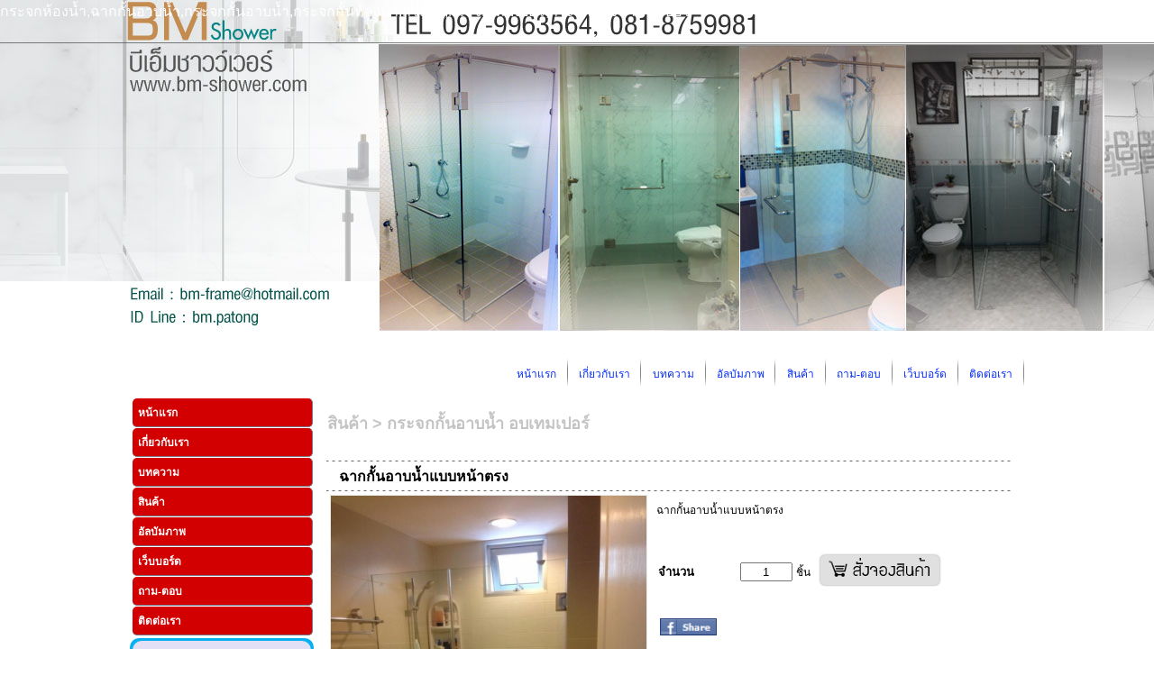

--- FILE ---
content_type: text/html
request_url: http://www.bm-shower.com/index.php?Content=productmain&id=4
body_size: 10048
content:
<!DOCTYPE html>
<html>
<head>
<meta http-equiv="Content-Type" content="text/html; charset=utf-8">
<title>ฉากกั้นอาบน้ำแบบหน้าตรง : bm-shower.com</title>

กระจกห้องน้ำ,ฉากกั้นอาบน้ำ,กระจกกั้นอาบน้ำ,กระจกกั้นห้องน้ำ,กระจก,กระจกเทมเปอร์,กระจกห้องน้ำเทมเปอร์
<meta name="description" content="ฉากกั้นอาบน้ำแบบหน้าตรง" />
<meta name="keywords" content="กระจกห้องน้ำ,ฉากกั้นอาบน้ำ,กระจกกั้นอาบน้ำ,กระจกกั้นห้องน้ำ,กระจก,กระจกเทมเปอร์,กระจกห้องน้ำเทมเปอร์" />
<link rel="image_src" href="http://www.bm-shower.com/_admin/product/1449207011.jpg" />
<link rel="icon" href="http://www.bm-shower.com/favicon.ico?v=1001" type="image/x-icon" />
<link rel="shortcut icon" href="http://www.bm-shower.com/favicon.ico?v=1001" type="image/x-icon" />
<link href="http://www.bm-shower.com/cssstyles.css?v=1001" rel="stylesheet" type="text/css" />
<link href="http://www.bm-shower.com/stly.css?v=1001" rel="stylesheet" type="text/css" />
<!--<script src="http://www.bm-shower.com/Scripts/swfobject_modified.js?v=1001" type="text/javascript"></script>
<script language="JavaScript" type="text/javascript" src="http://www.bm-shower.com/wysiwyg.js?v=1001"></script>-->


<style>


.webfont100{
	font-family: Tahoma, Geneva, sans-serif;
	font-size: 18px;
	color: #00000;
	text-decoration: none;
	font-weight: bold;
}

</style></head><body style="background:url(http://www.bm-shower.com/_admin/images/info/bg.jpg); background-color:#FFFFFF; background-attachment:scroll; background-repeat:no-repeat; background-position:top center;"><script type="text/javascript" src="http://www.bm-shower.com/Scripts/jquery.min.js"></script>
 


<table width="995" align="center" border="0"  cellpadding="0" cellspacing="0">
  <tr>
    <td><table width="100%" border="0" cellspacing="1" cellpadding="0">  
  <tr><td valign="top" class="text" height="368"  style="background:url(http://www.bm-shower.com/_admin/images/banner/0-1448377953.png); background-repeat:no-repeat; background-position:left">&nbsp;</td> </tr>    
    
 
</table>












<script type="text/javascript">  

var ddsmoothmenu={

//Specify full URL to down and right arrow images (23 is padding-right added to top level LIs with drop downs):
arrowimages: {down:['downarrowclass', 'http://www.bm-shower.com/down.gif', 20], right:['rightarrowclass', 'http://www.bm-shower.com/right.gif']},
transition: {overtime:300, outtime:300}, //duration of slide in/ out animation, in milliseconds
shadow: {enable:false, offsetx:5, offsety:5}, //enable shadow?
showhidedelay: {showdelay: 100, hidedelay: 200}, //set delay in milliseconds before sub menus appear and disappear, respectively

///////Stop configuring beyond here///////////////////////////

detectwebkit: navigator.userAgent.toLowerCase().indexOf("applewebkit")!=-1, //detect WebKit browsers (Safari, Chrome etc)
detectie6: document.all && !window.XMLHttpRequest,
css3support: window.msPerformance || (!document.all && document.querySelector), //detect browsers that support CSS3 box shadows (ie9+ or FF3.5+, Safari3+, Chrome etc)
ismobile:navigator.userAgent.match(/(iPad)|(iPhone)|(iPod)|(android)|(webOS)/i) != null, //boolean check for popular mobile browsers

getajaxmenu:function($, setting){ //function to fetch external page containing the panel DIVs
	var $menucontainer=$('#'+setting.contentsource[0]) //reference empty div on page that will hold menu
	$menucontainer.html("Loading Menu...")
	$.ajax({
		url: setting.contentsource[1], //path to external menu file
		async: true,
		error:function(ajaxrequest){
			$menucontainer.html('Error fetching content. Server Response: '+ajaxrequest.responseText)
		},
		success:function(content){
			$menucontainer.html(content)
			ddsmoothmenu.buildmenu($, setting)
		}
	})
},


buildmenu:function($, setting){
	var smoothmenu=ddsmoothmenu
	var $mainmenu=$("#"+setting.mainmenuid+">ul") //reference main menu UL
	$mainmenu.parent().get(0).className=setting.classname || "ddsmoothmenu"
	var $headers=$mainmenu.find("ul").parent()
	$headers.hover(
		function(e){
			$(this).children('a:eq(0)').addClass('selected')
		},
		function(e){
			$(this).children('a:eq(0)').removeClass('selected')
		}
	)
	$headers.each(function(i){ //loop through each LI header
		var $curobj=$(this).css({zIndex: 100-i}) //reference current LI header
		var $subul=$(this).find('ul:eq(0)').css({display:'block'})
		$subul.data('timers', {})
		this._dimensions={w:this.offsetWidth, h:this.offsetHeight, subulw:$subul.outerWidth(), subulh:$subul.outerHeight()}
		this.istopheader=$curobj.parents("ul").length==1? true : false //is top level header?
		$subul.css({top:this.istopheader && setting.orientation!='v'? this._dimensions.h+"px" : 0})
		$curobj.children("a:eq(0)").css(this.istopheader? {paddingRight: smoothmenu.arrowimages.down[2]} : {}).append( //add arrow images
			'<img src="'+ (this.istopheader && setting.orientation!='v'? smoothmenu.arrowimages.down[1] : smoothmenu.arrowimages.right[1])
			+'" class="' + (this.istopheader && setting.orientation!='v'? smoothmenu.arrowimages.down[0] : smoothmenu.arrowimages.right[0])
			+ '" style="border:0;" />'
		)
		if (smoothmenu.shadow.enable && !smoothmenu.css3support){ //if shadows enabled and browser doesn't support CSS3 box shadows
			this._shadowoffset={x:(this.istopheader?$subul.offset().left+smoothmenu.shadow.offsetx : this._dimensions.w), y:(this.istopheader? $subul.offset().top+smoothmenu.shadow.offsety : $curobj.position().top)} //store this shadow's offsets
			if (this.istopheader)
				$parentshadow=$(document.body)
			else{
				var $parentLi=$curobj.parents("li:eq(0)")
				$parentshadow=$parentLi.get(0).$shadow
			}
			this.$shadow=$('<div class="ddshadow'+(this.istopheader? ' toplevelshadow' : '')+'"></div>').prependTo($parentshadow).css({left:this._shadowoffset.x+'px', top:this._shadowoffset.y+'px'})  //insert shadow DIV and set it to parent node for the next shadow div
		}
		$curobj.hover(
			function(e){
				var $targetul=$subul //reference UL to reveal
				var header=$curobj.get(0) //reference header LI as DOM object
				clearTimeout($targetul.data('timers').hidetimer)
				$targetul.data('timers').showtimer=setTimeout(function(){
					header._offsets={left:$curobj.offset().left, top:$curobj.offset().top}
					var menuleft=header.istopheader && setting.orientation!='v'? 0 : header._dimensions.w
					menuleft=(header._offsets.left+menuleft+header._dimensions.subulw>$(window).width())? (header.istopheader && setting.orientation!='v'? -header._dimensions.subulw+header._dimensions.w : -header._dimensions.w) : menuleft //calculate this sub menu's offsets from its parent
					if ($targetul.queue().length<=1){ //if 1 or less queued animations
						$targetul.css({left:menuleft+"px", width:header._dimensions.subulw+'px'}).animate({height:'show',opacity:'show'}, ddsmoothmenu.transition.overtime)
						if (smoothmenu.shadow.enable && !smoothmenu.css3support){
							var shadowleft=header.istopheader? $targetul.offset().left+ddsmoothmenu.shadow.offsetx : menuleft
							var shadowtop=header.istopheader?$targetul.offset().top+smoothmenu.shadow.offsety : header._shadowoffset.y
							if (!header.istopheader && ddsmoothmenu.detectwebkit){ //in WebKit browsers, restore shadow's opacity to full
								header.$shadow.css({opacity:1})
							}
							header.$shadow.css({overflow:'', width:header._dimensions.subulw+'px', left:shadowleft+'px', top:shadowtop+'px'}).animate({height:header._dimensions.subulh+'px'}, ddsmoothmenu.transition.overtime)
						}
					}
				}, ddsmoothmenu.showhidedelay.showdelay)
			},
			function(e){
				var $targetul=$subul
				var header=$curobj.get(0)
				clearTimeout($targetul.data('timers').showtimer)
				$targetul.data('timers').hidetimer=setTimeout(function(){
					$targetul.animate({height:'hide', opacity:'hide'}, ddsmoothmenu.transition.outtime)
					if (smoothmenu.shadow.enable && !smoothmenu.css3support){
						if (ddsmoothmenu.detectwebkit){ //in WebKit browsers, set first child shadow's opacity to 0, as "overflow:hidden" doesn't work in them
							header.$shadow.children('div:eq(0)').css({opacity:0})
						}
						header.$shadow.css({overflow:'hidden'}).animate({height:0}, ddsmoothmenu.transition.outtime)
					}
				}, ddsmoothmenu.showhidedelay.hidedelay)
			}
		) //end hover
	}) //end $headers.each()
	if (smoothmenu.shadow.enable && smoothmenu.css3support){ //if shadows enabled and browser supports CSS3 shadows
		var $toplevelul=$('#'+setting.mainmenuid+' ul li ul')
		var css3shadow=parseInt(smoothmenu.shadow.offsetx)+"px "+parseInt(smoothmenu.shadow.offsety)+"px 1px #aaa" //construct CSS3 box-shadow value
		var shadowprop=["boxShadow", "MozBoxShadow", "WebkitBoxShadow", "MsBoxShadow"] //possible vendor specific CSS3 shadow properties
		for (var i=0; i<shadowprop.length; i++){
			$toplevelul.css(shadowprop[i], css3shadow)
		}
	}
	$mainmenu.find("ul").css({display:'none', visibility:'visible'})
},

init:function(setting){
	if (typeof setting.customtheme=="object" && setting.customtheme.length==2){ //override default menu colors (default/hover) with custom set?
		var mainmenuid='#'+setting.mainmenuid
		var mainselector=(setting.orientation=="v")? mainmenuid : mainmenuid+', '+mainmenuid
		document.write('<style type="text/css">\n'
			+mainselector+' ul li a {background:'+setting.customtheme[0]+';}\n'
			+mainmenuid+' ul li a:hover {background:'+setting.customtheme[1]+';}\n'
		+'</style>')
	}
	this.shadow.enable=(document.all && !window.XMLHttpRequest)? false : this.shadow.enable //in IE6, always disable shadow
	jQuery(document).ready(function($){ //ajax menu?
		if (typeof setting.contentsource=="object"){ //if external ajax menu
			ddsmoothmenu.getajaxmenu($, setting)
		}
		else{ //else if markup menu
			ddsmoothmenu.buildmenu($, setting)
		}
	})
}

} //end ddsmoothmenu variable
</script>




<table width="100%" border="0" cellpadding="1" cellspacing="0">
<tr>
  		<style type="text/css">
.ddsmoothmenu{
display: block;
font: bold 14px Tahoma;
padding: 5px 5px 5px 5px;
width: 99%;
height: 33px;
text-decoration: none;
-webkit-border-radius: 5px;
-moz-border-radius: 5px;
border-radius: 5px;
background-color: none;

}

.ddsmoothmenu ul{
z-index:100;
margin: 0;
padding: 0;
list-style-type: none;
}

/*Top level list items*/
.ddsmoothmenu ul li{
position: relative;
padding: 0px 2px 0px 0px;
float: right;  /*จัดตำแหน่งเมนู */
}

/*Top level menu link items style*/
.ddsmoothmenu ul li a{
display: block;
background: #FFFFFF; /*background of menu items (default state)*/
color: #072FF9;
padding: 8px 10px;
border-right: 1px solid #778;text-decoration: none;
-webkit-border-radius: 5px;
-moz-border-radius: 5px;
border-radius: 5px;
}

* html .ddsmoothmenu ul li a{ /*IE6 hack to get sub menu links to behave correctly*/
display: inline-block;
}

.ddsmoothmenu ul li a:link, .ddsmoothmenu ul li a:visited{
color: #072FF9;
}

.ddsmoothmenu ul li a.selected { /*CSS class that's dynamically added to the currently active menu items' LI A element*/
background: #0CE9DA !important; 
color: #072FF9;
}

.ddsmoothmenu ul li a:hover{
background: #0CE9DA; /*background of menu items during onmouseover (hover state)*/
color: #072FF9;
}
	
/* sub menus */
.ddsmoothmenu ul li ul{
position: absolute;
left: -3000px;
padding: 0px 0px 0px 0px;
visibility: hidden;
-webkit-border-radius: 5px;
-moz-border-radius: 5px;
border-radius: 5px;
background-color: transparent;

}

/*Sub level menu list items (alters style from Top level List Items)*/
.ddsmoothmenu ul li ul li{
display: list-item;
float: none;
padding: 1px 1px 0px 0px;
}

/*All subsequent sub menu levels vertical offset after 1st level sub menu */
.ddsmoothmenu ul li ul li ul{
top: 0;
padding: 0px 0px 0px 2px;
filter:alpha(opacity=95);
 -moz-opacity:.25;opacity:.95;
}

/* Sub level menu links style */
.ddsmoothmenu ul li ul li a{
font: normal 13px Tahoma;
padding: 5px;
padding-left:5px;
padding-right:20px;
margin: 0;
border-top-width: 1;



border-bottom: 1px solid gray;
-webkit-border-radius: 5px;
-moz-border-radius: 5px;
border-radius: 5px;
filter:alpha(opacity=98);
 -moz-opacity:.25;opacity:.98;
}

/* Holly Hack for IE \*/
* html .ddsmoothmenu{height: 1%;} /*Holly Hack for IE7 and below*/


/* ######### CSS classes applied to down and right arrow images  ######### */

.downarrowclass{
position: absolute;
top: 12px;
right: 7px;
}

.rightarrowclass{
position: absolute;
top: 9px;
right: 5px;
}

/* ######### CSS for shadow added to sub menus  ######### */

.ddshadow{ 
position: absolute;
left: 0;
top: 0;
width: 0;
height: 0;
}

.toplevelshadow{
margin: 5px 0 0 5px; /* in NON CSS3 capable browsers gives the offset of the shadow */
opacity: 0.8; /* shadow opacity mostly for NON CSS3 capable browsers. Doesn't work in IE */
}

.ddcss3support .ddshadow.toplevelshadow {
margin: 0; /* in CSS3 capable browsers overrides offset from NON CSS3 capable browsers, allowing the box-shadow values in the next selector to govern that */
/* opacity: 1; */ /* optionally uncomment this to remove partial opacity for browsers supporting a box-shadow property which has its own slight gradient opacity */
}

.ddcss3support .ddshadow {
background-color: transparent;
}









/*  เมนูแนวซ้าย */
.ddsmoothmenu-v ul{
margin: 0;
padding: 0;
width: auto; /* Main Menu Item widths */
list-style-type: none;
text-align:left;
font: bold 12px Verdana;
-webkit-border-radius: 5px;
-moz-border-radius: 5px;
border-radius: 5px;
}
 
.ddsmoothmenu-v ul li{
position: relative;
padding: 1px 1px 0px 3px;

}

/* Top level menu links style */
.ddsmoothmenu-v ul li a{
display: block;
width:auto;
overflow: auto; /*force hasLayout in IE7 */
color: white;
text-decoration: none;
padding: 6px;
padding-right:20px;
border-bottom: 1px solid #778;
border-right: 1px solid #778;
-webkit-border-radius: 5px;
-moz-border-radius: 5px;
border-radius: 5px;

}

.ddsmoothmenu-v ul li a:link, .ddsmoothmenu-v ul li a:visited, .ddsmoothmenu-v ul li a:active{
background: #D20000; /*background of menu items (default state)*/
color: #FFFFFF;

}


.ddsmoothmenu-v ul li a.selected{ /*CSS class that's dynamically added to the currently active menu items' LI A element*/
background: #9A9A9A; 
color: #FFFFFF;

}

.ddsmoothmenu-v ul li a:hover{
background: #9A9A9A; /*background of menu items during onmouseover (hover state)*/
color: #FFFFFF;
}

/*Sub level menu items */
.ddsmoothmenu-v ul li ul{
position: absolute;
top: 0;
font-weight: normal;
visibility: hidden;
filter:alpha(opacity=95);
 -moz-opacity:.25;opacity:.95;
}

 
/* Holly Hack for IE \*/
* html .ddsmoothmenu-v ul li { float: left; height: 1%; }
* html .ddsmoothmenu-v ul li a { height: 1%; }
/* End */
</style><style>
div#menu {
    height:41px;
    background: ;
}

div#menu ul {
    margin: 0;
    padding: 0;
    list-style: none;
    float: right;
}
div#menu ul.menu {
    padding-left: 30px;
}

div#menu li {
    position: relative;
    z-index: 9;
    margin: 0;
    padding: 0 5px 0 0;
    display: block;
    float: left;
}
div#menu li:hover>ul {
    left: -2px;
}

div#menu a {
    position: relative;
    z-index: 10;
    height: 41px;
    display: block;
    float: left;
    line-height: 41px;
    text-decoration: none;
    font: normal 12px Trebuchet MS;
}
div#menu a:hover, div#menu a:hover span { color: #0CE9DA; }
div#menu li.current a {}

div#menu span {
    display: block;
    cursor: pointer;
    background-repeat: no-repeat;
    background-position: 95% 0;
}
div#menu ul ul a.parent span {
    background-position:95% 8px;
    background-image: url(http://www.bm-shower.com/menu_template/images/item-pointer.gif);
}
div#menu ul ul a.parent:hover span {
    background-image: url(http://www.bm-shower.com/menu_template/images/item-pointer-mover.gif);
}

/* menu::level1 */
div#menu a {
    padding: 0 10px 0 10px;
    line-height: 30px;
    color: #072FF9;
}
div#menu span {
    margin-top: 5px;
}/**@replace#1*/
div#menu li { background: url(http://www.bm-shower.com/menu_template/images/main-delimiter.png) 98% 4px no-repeat; }
div#menu li.last { background: none; }

/* menu::level2 */
div#menu ul ul li { background: none; }
div#menu ul ul {
    position: absolute;
    top: 38px;
    left: -999em;
    width: 163px;
    padding: 5px 0 0 0;
    background: #FFFFFF;
    margin-top:1px;
}
div#menu ul ul a {
    padding: 0 0 0 15px;
    height: auto;
    float: none;
    display: block;
    line-height: 24px;
    color: #072FF9;
}
div#menu ul ul span {
    margin-top: 0;
    padding-right: 15px;
    _padding-right: 20px;
    color: #072FF9;
}

div#menu ul ul a:hover span {
    color:  #0CE9DA;
}
div#menu ul ul li.last { background: none; }
div#menu ul ul li {
    width: 100%;
}

/* menu::level3 */
div#menu ul ul ul {
    padding: 0;
    margin: -38px 0 0 163px !important;
    margin-left:172px;
    
}

/* colors */
div#menu ul ul ul { background: #FFFFFF;  }
div#menu ul ul ul ul { background: #FFFFFF; }
div#menu ul ul ul ul { background: #FFFFFF; }

/* lava lamp */
div#menu li.back {
    background: url(http://www.bm-shower.com/menu_template/images/lava.png) no-repeat right -44px !important;
    background-image: url(http://www.bm-shower.com/menu_template/images/lava.gif);
    width: 13px;
    height: 44px;
    z-index: 8;
    position: absolute;
    margin: -1px 0 0 -5px;
}
div#menu li.back .left {
    background: url(http://www.bm-shower.com/menu_template/images/lava.png) no-repeat top left !important;
    background-image: url(http://www.bm-shower.com/menu_template/images/lava.gif);
    height: 44px;
    margin-right: 8px;
}

</style>
  
   <div id="menu">
    <ul class="menu">
    <li><a href="http://www.bm-shower.com/"  class="parent"><span>หน้าแรก</span></a></li><li><a href="http://www.bm-shower.com/about"  class="parent"><span>เกี่ยวกับเรา</span></a></li><li><a href="http://www.bm-shower.com/servic"  class="parent"><span>บทความ</span></a></li><li><a href="http://www.bm-shower.com/Gallerymain"  class="parent"><span>อัลบัมภาพ</span></a></li><li><a href="http://www.bm-shower.com/สินค้าจากทางร้าน"  class="parent"><span>สินค้า</span></a><ul><li><a href="http://www.bm-shower.com/สินค้าจากทางร้าน/0/กระจกกั้นอาบน้ำ อบเทมเปอร์"><span> &raquo; กระจกกั้นอาบน้ำ อบเทมเปอร์</span></a></li><li><a href="http://www.bm-shower.com/สินค้าจากทางร้าน/0/ฉากกั้นอาบน้ำแบบหน้าตรง"><span> &raquo; ฉากกั้นอาบน้ำแบบหน้าตรง</span></a></li><li><a href="http://www.bm-shower.com/สินค้าจากทางร้าน/0/ฉากกั้นอาบน้ำแบบเข้ามุม 90 องศา"><span> &raquo; ฉากกั้นอาบน้ำแบบเข้ามุม 90 องศา</span></a></li><li><a href="http://www.bm-shower.com/สินค้าจากทางร้าน/0/ฉากกั้นอาบน้ำแบบ 135 องศา"><span> &raquo; ฉากกั้นอาบน้ำแบบ 135 องศา</span></a></li><li><a href="http://www.bm-shower.com/สินค้าจากทางร้าน/0/ฉากกั้นอาบน้ำแบบ ประตู 1บาน"><span> &raquo; ฉากกั้นอาบน้ำแบบ ประตู 1บาน</span></a></li><li><a href="http://www.bm-shower.com/สินค้าจากทางร้าน/0/ฉากกั้นอาบน้ำแบบถาวร"><span> &raquo; ฉากกั้นอาบน้ำแบบถาวร</span></a></li><li><a href="http://www.bm-shower.com/สินค้าจากทางร้าน/0/ฉากกั้นอาบน้ำแบบหน้าตรง แบ่ง 3 บาน"><span> &raquo; ฉากกั้นอาบน้ำแบบหน้าตรง แบ่ง 3 บาน</span></a></li></ul></li><li><a href="http://www.bm-shower.com/faqmain"  class="parent"><span>ถาม-ตอบ</span></a></li><li><a href="http://www.bm-shower.com/boardmain"  class="parent"><span>เว็บบอร์ด</span></a></li><li><a href="http://www.bm-shower.com/contact"  class="parent"><span>ติดต่อเรา</span></a></li>

    </ul>
</div>
  </tr>
            </table>                                 <table width="100%" border="0" cellspacing="2" cellpadding="0">
  
   <tr><td  valign="top" class="text" height="" ></td> </tr> 
</table>
<script defer src="jquery.flexslider.js"></script>
<script type="text/javascript">
    $(function(){
      SyntaxHighlighter.all();
    });
    $(window).load(function(){
      $('.flexslider').flexslider({
        animation: "slide",
        start: function(slider){
          $('body').removeClass('loading');
        }
      });
    });
    
function hide(target){
document.getElementById(target).style.display = 'none';
}
  </script> 
<table width="100%" border="0" cellpadding="0" cellspacing="1" class="text">
  <tr  class="rounded-img" >
    <td width="200"  valign="top"  bgcolor=""  align="center" class="rounded-img"><script type="text/javascript">
ddsmoothmenu.init({
	mainmenuid: "smoothmenu2", //Menu DIV id
	orientation: 'v', //Horizontal or vertical menu: Set to "h" or "v"
	classname: 'ddsmoothmenu-v', //class added to menu's outer DIV
	//customtheme: ["#804000", "#482400"],
	contentsource: "markup" //"markup" or ["container_id", "path_to_menu_file"]
})

</script>  
<div id="smoothmenu2" class="ddsmoothmenu-v">
<ul>
<li><a href="http://www.bm-shower.com/">หน้าแรก</a></li><li><a href="http://www.bm-shower.com/about">เกี่ยวกับเรา</a></li><li><a href="http://www.bm-shower.com/servic">บทความ</a></li><li><a href="http://www.bm-shower.com/productmain">สินค้า</a><ul><li><a href="http://www.bm-shower.com/index.php?Content=productmain&group=1"><span> &raquo; กระจกกั้นอาบน้ำ อบเทมเปอร์</span></a></li><li><a href="http://www.bm-shower.com/index.php?Content=productmain&group=3"><span> &raquo; ฉากกั้นอาบน้ำแบบหน้าตรง</span></a></li><li><a href="http://www.bm-shower.com/index.php?Content=productmain&group=4"><span> &raquo; ฉากกั้นอาบน้ำแบบเข้ามุม 90 องศา</span></a></li><li><a href="http://www.bm-shower.com/index.php?Content=productmain&group=6"><span> &raquo; ฉากกั้นอาบน้ำแบบ 135 องศา</span></a></li><li><a href="http://www.bm-shower.com/index.php?Content=productmain&group=7"><span> &raquo; ฉากกั้นอาบน้ำแบบ ประตู 1บาน</span></a></li><li><a href="http://www.bm-shower.com/index.php?Content=productmain&group=8"><span> &raquo; ฉากกั้นอาบน้ำแบบถาวร</span></a></li><li><a href="http://www.bm-shower.com/index.php?Content=productmain&group=9"><span> &raquo; ฉากกั้นอาบน้ำแบบหน้าตรง แบ่ง 3 บาน</span></a></li></ul></li><li><a href="http://www.bm-shower.com/Gallerymain">อัลบัมภาพ</a></li><li><a href="http://www.bm-shower.com/boardmain">เว็บบอร์ด</a></li><li><a href="http://www.bm-shower.com/faqmain">ถาม-ตอบ</a></li><li><a href="http://www.bm-shower.com/contact">ติดต่อเรา</a></li></ul></div>
<table width="100%" border="0" cellspacing="0" cellpadding="0">
  <tr>
    <td height="3"></td>
  </tr>
</table>
 <table width="100%" border="0" align="center" cellpadding="3" cellspacing="0" class="rounded-img" bgcolor="#07B0EE">
  <tr>
    <td height="10" class="text" ><table width="100%" border="0" cellspacing="0" cellpadding="5" class="rounded-img" bgcolor="#E2E0F6" >
        <tr>
          <td class="text"><strong>&nbsp;<a href="http://www.bm-shower.com/servic"><font color="#EE1C1C">บทความ</font></a></strong></td>
        </tr>
    </table></td>
  </tr>
  <tr>
    <td height="20"><table width="98%" border="0" align="center" cellpadding="0" cellspacing="0" class="text">
                    </table></td>
  </tr>
</table>
<table width="100%" border="0" cellspacing="0" cellpadding="0">
  <tr>
    <td height="3"></td>
  </tr>
</table>
<table width="100%" border="0" align="center" cellpadding="3" cellspacing="0" class="rounded-img" bgcolor="#F4DDF7">
  <tr>
    <td height="10" class="text" ><table width="100%" border="0" cellspacing="0" cellpadding="5" class="rounded-img" bgcolor="#FA0D0D" >
        <tr>
          <td class="text"><strong>&nbsp;<a href="http://www.bm-shower.com/สินค้าจากทางร้าน"><font color="#56B2DA">สินค้า</font></a></strong></td>
        </tr>
    </table></td>
  </tr>
  <tr>
    <td height="20"><table width="98%" border="0" align="center" cellpadding="0" cellspacing="0" class="text">
            <tr>
        <td width="20" align="center" ><img src="http://www.bm-shower.com/images/blulet.png" width="12" height="12" /></td>
        <td height="22" align="left"><strong>&nbsp;<a href="http://www.bm-shower.com/index.php?Content=productmain&group=1"><font color="#000000">กระจกกั้นอาบน้ำ อบเทมเปอร์</font></a></strong></td>
      </tr>
            <tr>
        <td  colspan="2"><table border="0" cellspacing="0" cellpadding="0" class="text">
                  </table></td>
      </tr>
            <tr>
        <td height="3" colspan="2"></td>
      </tr>
            <tr>
        <td width="20" align="center" ><img src="http://www.bm-shower.com/images/blulet.png" width="12" height="12" /></td>
        <td height="22" align="left"><strong>&nbsp;<a href="http://www.bm-shower.com/index.php?Content=productmain&group=3"><font color="#000000">ฉากกั้นอาบน้ำแบบหน้าตรง</font></a></strong></td>
      </tr>
            <tr>
        <td  colspan="2"><table border="0" cellspacing="0" cellpadding="0" class="text">
                  </table></td>
      </tr>
            <tr>
        <td height="3" colspan="2"></td>
      </tr>
            <tr>
        <td width="20" align="center" ><img src="http://www.bm-shower.com/images/blulet.png" width="12" height="12" /></td>
        <td height="22" align="left"><strong>&nbsp;<a href="http://www.bm-shower.com/index.php?Content=productmain&group=4"><font color="#000000">ฉากกั้นอาบน้ำแบบเข้ามุม 90 องศา</font></a></strong></td>
      </tr>
            <tr>
        <td  colspan="2"><table border="0" cellspacing="0" cellpadding="0" class="text">
                  </table></td>
      </tr>
            <tr>
        <td height="3" colspan="2"></td>
      </tr>
            <tr>
        <td width="20" align="center" ><img src="http://www.bm-shower.com/images/blulet.png" width="12" height="12" /></td>
        <td height="22" align="left"><strong>&nbsp;<a href="http://www.bm-shower.com/index.php?Content=productmain&group=6"><font color="#000000">ฉากกั้นอาบน้ำแบบ 135 องศา</font></a></strong></td>
      </tr>
            <tr>
        <td  colspan="2"><table border="0" cellspacing="0" cellpadding="0" class="text">
                  </table></td>
      </tr>
            <tr>
        <td height="3" colspan="2"></td>
      </tr>
            <tr>
        <td width="20" align="center" ><img src="http://www.bm-shower.com/images/blulet.png" width="12" height="12" /></td>
        <td height="22" align="left"><strong>&nbsp;<a href="http://www.bm-shower.com/index.php?Content=productmain&group=7"><font color="#000000">ฉากกั้นอาบน้ำแบบ ประตู 1บาน</font></a></strong></td>
      </tr>
            <tr>
        <td  colspan="2"><table border="0" cellspacing="0" cellpadding="0" class="text">
                  </table></td>
      </tr>
            <tr>
        <td height="3" colspan="2"></td>
      </tr>
            <tr>
        <td width="20" align="center" ><img src="http://www.bm-shower.com/images/blulet.png" width="12" height="12" /></td>
        <td height="22" align="left"><strong>&nbsp;<a href="http://www.bm-shower.com/index.php?Content=productmain&group=8"><font color="#000000">ฉากกั้นอาบน้ำแบบถาวร</font></a></strong></td>
      </tr>
            <tr>
        <td  colspan="2"><table border="0" cellspacing="0" cellpadding="0" class="text">
                  </table></td>
      </tr>
            <tr>
        <td height="3" colspan="2"></td>
      </tr>
            <tr>
        <td width="20" align="center" ><img src="http://www.bm-shower.com/images/blulet.png" width="12" height="12" /></td>
        <td height="22" align="left"><strong>&nbsp;<a href="http://www.bm-shower.com/index.php?Content=productmain&group=9"><font color="#000000">ฉากกั้นอาบน้ำแบบหน้าตรง แบ่ง 3 บาน</font></a></strong></td>
      </tr>
            <tr>
        <td  colspan="2"><table border="0" cellspacing="0" cellpadding="0" class="text">
                  </table></td>
      </tr>
            <tr>
        <td height="3" colspan="2"></td>
      </tr>
          </table></td>
  </tr>
</table>
<table width="100%" border="0" cellspacing="0" cellpadding="0">
  <tr>
    <td height="3"></td>
  </tr>
</table>
<table width="200" border="0" cellpadding="0" cellspacing="2">  
  <tr><td>
    
 </td></tr>
</table><table width="200" border="0" cellpadding="0" cellspacing="2">  
   <tr><td  align="center" ><a href="http://www.bm-shower.com" target="_blank"><img src="http://www.bm-shower.com/_admin/images/banner/T_2-1448609983.png" width="200"  border="0" /></a></td> </tr><tr><td  align="center" ><a href="http://www.bm-shower.com" target="_blank"><img src="http://www.bm-shower.com/_admin/images/banner/T_2-1448610106.png" width="200"  border="0" /></a></td> </tr><tr><td  align="center" ><a href="http://www.bm-shower.com" target="_blank"><img src="http://www.bm-shower.com/_admin/images/banner/T_2-1448610130.png" width="200"  border="0" /></a></td> </tr><tr><td  align="center" ><a href="http://www.bm-shower.com" target="_blank"><img src="http://www.bm-shower.com/_admin/images/banner/T_2-1448610284.png" width="200"  border="0" /></a></td> </tr><tr><td  align="center" ><a href="http://www.bm-shower.com" target="_blank"><img src="http://www.bm-shower.com/_admin/images/banner/T_2-1448610300.png" width="200"  border="0" /></a></td> </tr><tr><td  align="center" ><a href="http://www.bm-shower.com" target="_blank"><img src="http://www.bm-shower.com/_admin/images/banner/T_2-1448610318.png" width="200"  border="0" /></a></td> </tr><tr><td  align="center" ><a href="http://www.bm-shower.com" target="_blank"><img src="http://www.bm-shower.com/_admin/images/banner/T_2-1448610361.png" width="200"  border="0" /></a></td> </tr><tr><td  align="center" ><a href="http://www.bm-shower.com" target="_blank"><img src="http://www.bm-shower.com/_admin/images/banner/T_2-1448610386.png" width="200"  border="0" /></a></td> </tr><tr><td  align="center" ><a href="http://www.bm-shower.com" target="_blank"><img src="http://www.bm-shower.com/_admin/images/banner/T_2-1448610413.png" width="200"  border="0" /></a></td> </tr><tr><td  align="center" ><a href="http://www.bm-shower.com" target="_blank"><img src="http://www.bm-shower.com/_admin/images/banner/T_2-1448610451.png" width="200"  border="0" /></a></td> </tr><tr><td  align="center" ><a href="http://www.bm-shower.com" target="_blank"><img src="http://www.bm-shower.com/_admin/images/banner/T_2-1448610473.png" width="200"  border="0" /></a></td> </tr><tr><td  align="center" ><a href="http://www.bm-shower.com" target="_blank"><img src="http://www.bm-shower.com/_admin/images/banner/T_2-1449543098.png" width="200"  border="0" /></a></td> </tr><tr><td  align="center" ><a href="http://www.bm-shower.com" target="_blank"><img src="http://www.bm-shower.com/_admin/images/banner/T_2-1449543126.png" width="200"  border="0" /></a></td> </tr><tr><td  align="center" ><a href="http://www.bm-shower.com" target="_blank"><img src="http://www.bm-shower.com/_admin/images/banner/T_2-1449543289.png" width="200"  border="0" /></a></td> </tr><tr><td  align="center" ><a href="http://www.bm-shower.com" target="_blank"><img src="http://www.bm-shower.com/_admin/images/banner/T_2-1452079958.png" width="200"  border="0" /></a></td> </tr><tr><td  align="center" ><a href="http://www.bm-shower.com" target="_blank"><img src="http://www.bm-shower.com/_admin/images/banner/T_2-1452079990.png" width="200"  border="0" /></a></td> </tr><tr><td  align="center" ><a href="http://www.bm-shower.com" target="_blank"><img src="http://www.bm-shower.com/_admin/images/banner/T_2-1452080022.png" width="200"  border="0" /></a></td> </tr><tr><td  align="center" ><a href="http://www.bm-shower.com" target="_blank"><img src="http://www.bm-shower.com/_admin/images/banner/T_2-1452080048.png" width="200"  border="0" /></a></td> </tr><tr><td  align="center" ><a href="http://www.bm-shower.com" target="_blank"><img src="http://www.bm-shower.com/_admin/images/banner/T_2-1452080085.png" width="200"  border="0" /></a></td> </tr><tr><td  align="center" ><a href="http://www.bm-shower.com" target="_blank"><img src="http://www.bm-shower.com/_admin/images/banner/T_2-1452080117.png" width="200"  border="0" /></a></td> </tr><tr><td  align="center" ><a href="http://www.bm-shower.com" target="_blank"><img src="http://www.bm-shower.com/_admin/images/banner/T_2-1452080145.png" width="200"  border="0" /></a></td> </tr><tr><td  align="center" ><a href="http://www.bm-shower.com" target="_blank"><img src="http://www.bm-shower.com/_admin/images/banner/T_2-1452080179.png" width="200"  border="0" /></a></td> </tr><tr><td  align="center" ><a href="http://www.bm-shower.com" target="_blank"><img src="http://www.bm-shower.com/_admin/images/banner/T_2-1452080210.png" width="200"  border="0" /></a></td> </tr><tr><td  align="center" ><a href="http://www.bm-shower.com" target="_blank"><img src="http://www.bm-shower.com/_admin/images/banner/T_2-1452080268.png" width="200"  border="0" /></a></td> </tr>    
    
 
</table>   <table width="100%" border="0" cellspacing="0" cellpadding="0">
  <tr>
    <td height="3"></td>
  </tr>
</table>
<table width="100%" border="0" cellspacing="0" cellpadding="5" bgcolor=""  class="rounded-img" >
  <tr>
    <td>  <table width="100%" border="0" align="center" cellpadding="4" cellspacing="0" class="text" >
                        <tr>
                          <td width="16"><img src="http://www.bm-shower.com/counter/vtoday.png" width="16" height="16"></td>
                          <td width="527"><strong><font color="#C9C9C9">วันนี้</font></strong></td>
                          <td width="421" align="right"><font color="#C9C9C9">207</font></td>
                        </tr>
                        <tr>
                          <td><img src="http://www.bm-shower.com/counter/vyesterday.png" width="16" height="16"></td>
                          <td><strong><font color="#C9C9C9">เมื่อวาน</font></strong></td>
                          <td align="right"><font color="#C9C9C9">292</font></td>
                        </tr>
                        <tr>
                          <td><img src="http://www.bm-shower.com/counter/vweek.png" width="16" height="16"></td>
                          <td><strong><font color="#C9C9C9">สัปดาห์นี้</font></strong></td>
                          <td align="right"><font color="#C9C9C9">748</font></td>
                        </tr>
                        <tr>
                          <td><img src="http://www.bm-shower.com/counter/vweek.png" width="16" height="16"></td>
                          <td><strong><font color="#C9C9C9">สัปดาห์ก่อน</font></strong></td>
                          <td align="right"><font color="#C9C9C9">2,077</font></td>
                        </tr>
                        <tr>
                          <td><img src="http://www.bm-shower.com/counter/vmonth.png" width="16" height="16"></td>
                          <td><strong><font color="#C9C9C9">เดือนนี้</font></strong></td>
                          <td align="right"><font color="#C9C9C9">9,964</font></td>
                        </tr>
                        <tr>
                          <td><img src="http://www.bm-shower.com/counter/vmonth.png" alt="" width="16" height="16"></td>
                          <td><strong><font color="#C9C9C9">เดือนก่อน</font></strong></td>
                          <td align="right"><font color="#C9C9C9">
                          11,844</font></td>
                        </tr>
                        <tr>
                          <td><img src="http://www.bm-shower.com/counter/vall.png" width="16" height="16"></td>
                          <td><strong><font color="#C9C9C9">ทั้งหมด</font></strong></td>
                          <td align="right"><font color="#C9C9C9">609,695</font></td>
                        </tr>
                        <tr>
                          <td>&nbsp;</td>
                          <td colspan="2" align="center"><font color="#C9C9C9"><strong>Your IP</strong> :18.118.126.194</font>
					
			</td>
                        </tr>
    </table></td>
  </tr>
</table>

                    
                      </td>    <td valign="top"  bgcolor=""   class="rounded-img" ><table width="100%" border="0" cellspacing="0" cellpadding="5"> <tr>
    <td><table width="100%" border="0" cellspacing="0" cellpadding="9"  class="rounded-img" bgcolor="">
                <tr>
                  <td><div class="webfont100"><a href="http://www.bm-shower.com/สินค้าจากทางร้าน"><font color="#C4C4C4">สินค้า</a> > <a href="http://www.bm-shower.com/สินค้าจากทางร้าน/0/กระจกกั้นอาบน้ำ อบเทมเปอร์"><font color="#C4C4C4">กระจกกั้นอาบน้ำ อบเทมเปอร์</font></a></font></div></td></tr></table></td>
  </tr>
 <script type="text/javascript">
function swaptb(h0,h1,h2,s1) { 
  document.getElementById(h0).style.display = "none" ;
  document.getElementById(h1).style.display = "none" ;
  document.getElementById(h2).style.display = "none" ;

  document.getElementById(s1).style.display = "block" ;

}


function MM_jumpMenu(targ,selObj,restore){ //v3.0
  eval(targ+".location='"+selObj.options[selObj.selectedIndex].value+"'");
  if (restore) selObj.selectedIndex=0;
}
</script>
  <tr>
    <td><table width="98%" border="0" align="center" cellpadding="4" cellspacing="0" class="text">
      <tr>
       <td height="1" colspan="2" align="left" valign="top" style="background:url(http://www.bm-shower.com/images/backmenu_w.png); background-position:bottom;"></td>
      </tr>
      <tr>
        <td colspan="2" align="left" valign="top" style="background:url(http://www.bm-shower.com/images/backmenu_w.png); background-position:bottom;"><span class="pagename2"><b><font color="#000000">ฉากกั้นอาบน้ำแบบหน้าตรง</font></b></span></td>
        </tr>
      <tr>
         <td width="350" align="center" valign="top">
          <table width="350" border="0" cellspacing="0" cellpadding="0">
            <tr>
              <td width="350">
              

 <link rel="stylesheet" href="http://www.bm-shower.com/zoom_script/jquery.fancybox.css">
<script src="http://www.bm-shower.com/zoom_script/jquery.min.js" type="text/javascript"></script> 
<script src="http://www.bm-shower.com/zoom_script/jquery.elevatezoom.min.js" type="text/javascript"></script>
<script src="http://www.bm-shower.com/zoom_script/jquery.fancybox.pack.js" type="text/javascript"></script>

              <table width="350" border="0" cellspacing="0" cellpadding="0">
             
                  <tr >
                  <td height="42"> 
                         
                   <div class="zoom-left">
                   <img style="border:1px solid #e8e8e6;" id="zoom_03" src="http://www.bm-shower.com/_admin/product/1449207011.png" data-zoom-image="http://www.bm-shower.com/_admin/product/1449207011.jpg" width="350">
                   <div id="gallery_01" > 
                   
                   
                             
                     </div>
                        
                    </div>
                  </td>
                  </tr>
                 
                  
                 
            
                
                </table>
                
<script type="text/javascript">
$(document).ready(function () {
$("#zoom_03").elevateZoom({gallery:'gallery_01', cursor: 'pointer', galleryActiveClass: "active"}); 

$("#zoom_03").bind("click", function(e) {  
  var ez =   $('#zoom_03').data('elevateZoom');
  ez.closeAll(); //NEW: This function force hides the lens, tint and window	
  $.fancybox(ez.getGalleryList());
  return false;
}); 

}); 

</script>

</td>
              </tr>
            </table>
        </td>
                <td valign="top">
        
        <table width="100%" border="0" cellpadding="2" cellspacing="0" class="text">
          <tr>
            <td height="1" colspan="2" style="background:url(http://www.bm-shower.com/_admin/images/backmenu_w.png); background-position:bottom;"></td>
            </tr>
                      <tr>
            <td height="50" colspan="2" valign="top" style="background:url(http://www.bm-shower.com/_admin/images/backmenu_w.png); background-position:bottom;"><font color="#000000">ฉากกั้นอาบน้ำแบบหน้าตรง</font>&nbsp;</td>
            </tr>
                    <tr>
            <td colspan="2"  class="text" style="background:url(http://www.bm-shower.com/_admin/images/backmenu_w.png); background-position:bottom;"><table width="100%" border="0" cellpadding="2" cellspacing="0" class="text">
                           
              <tr>
                <td width="85" class="text-blue-b"><strong><font color="#000000">จำนวน</font></strong></td>
                <td><table width="100%" border="0" cellpadding="2" cellspacing="0" class="text">
                <form name="form1" method="post" action="http://www.bm-shower.com/add_tocard.php">
                  <tr>
                    <td width="50"><input name="total" type="text" class="input-tran" id="total" 
                onfocus="if(this.value=='1')this.value='';" onBlur="if(this.value=='')this.value='1';" 
value="1" style="width:50px; text-align:center;"></td>
                    <td width="20"><font color="#000000">ชิ้น</font>
                      <input name="Cardid" type="hidden" id="Cardid" value="4"></td>
                    <td>
                      <input type="image" name="imageField" id="imageField" src="http://www.bm-shower.com/images/raddto_cart.png">
                    </td>
                  </tr>
                  </form>
                  </table></td>
              </tr>
                          </table></td>
          
          </tr>
          <tr>
            <td colspan="2"><table width="200" border="0" cellpadding="2" cellspacing="2">
              <tr>
                <td width="25" height="60"><a class="addthis_button_facebook"><img src="http://www.bm-shower.com/images/fbs.gif" alt="Share on Facebook" height="19" border="0" />
                  <script type="text/javascript" src="http://s7.addthis.com/js/250/addthis_widget.js#username=jhuskisson"></script>
                  <script type="text/javascript">
var addthis_share = 
{ 
	templates: {
twitter: 'RT @jhuskisson: Share on Twitter link: http://jayh.me/2c',
	}
}
	                        </script>
                </a></td>
                <td><div id='rt_box' style='float: left'></div>
                  <div id='like_box'></div>
                  
<script type='text/javascript'> 
function  insertSocialShare() {
    if (document.getElementById("rt_box") && document.getElementById("like_box")) {
var shareUrl = escape(document.URL+'index.php?mode=shop&id=4');
var username = "lvup_rtbot";
     	var iframeCode2 = "<iframe src=\"http:\/\/www.facebook.com\/plugins\/like.php?href="+ shareUrl +"&amp;layout=button_count&amp;show_faces=false&amp;width=450&amp;action=like&amp;colorscheme=light&amp;height=35\" scrolling=\"no\" frameborder=\"0\" style=\"border:none; overflow:hidden; width:80px; height:21px;\" allowTransparency=\"true\"><\/iframe>";
	document.getElementById("like_box").innerHTML = iframeCode2;
    }
}
 
</script>
                  <script type='text/javascript'> 
function XBrowserAddHandler(target,eventName,handlerName)
{ 
    if ( target.addEventListener )
        target.addEventListener(eventName, handlerName, false);
    else if ( target.attachEvent )
        target.attachEvent("on" + eventName, handlerName);
    else
        target["on" + eventName] = handlerName;
}
XBrowserAddHandler(window, 'load', insertSocialShare);
              </script>
                  <script src="http://static.ak.fbcdn.net/connect.php/js/FB.Share" type="text/javascript"></script></td>
                </tr>
              </table></td>
          </tr>
         
          </table></td>
      </tr>
    </table>
      <table width="98%" border="0" align="center" cellpadding="3" cellspacing="0" class="text">
        <tr>
          <td  style="background:url(http://www.bm-shower.com/images/backmenu_w.png); background-position:bottom;">&nbsp;</td>
        </tr>
        <tr>
          <td height="30" >



          <div class="mattblacktabs">
<ul>
<li><a href="javascript:void(0)" onClick= "javascript:swaptb('p0','p1','p2','p0')">รายละเอียดสินค้า</a></li>

<li><a href="javascript:void(0)" onClick= "javascript:swaptb('p0','p1','p2','p2')">ติดต่อสอบถาม</a></li>

</ul>
</div>
</td>
        </tr>
       
        <tr>
          <td><table width="765px" border="0" align="center" cellpadding="4" cellspacing="0" class="text"   id=p0  style="display: nonea">
              <tr>
                <td width="765px"><font color="#000000"><p>
	ฉากกั้นอาบน้ำแบบหน้าตรง</p>
</font>&nbsp;</td>
              </tr>
          </table>
          <table width="765px" border="0" align="center" cellpadding="4" cellspacing="0"  id=p1  style="display: none">
                    </table><table width="765px" border="0" align="center" cellpadding="4" cellspacing="0" class="text" id=p2  style="display: none">
              <tr>
                <td width="80%"><iframe src="http://www.bm-shower.com/contact_product.php?prohead=ฉากกั้นอาบน้ำแบบหน้าตรง" width="765px" height="200" scrolling="no" frameborder="0"></iframe></td>
              </tr>
    </table>&nbsp;</td>
        </tr>
    </table></td>
  </tr>
 </table>
<SCRIPT>
$(document).ready(function() {
	var showChar = 100;
	var ellipsestext = "...";
	var moretext = "See more";
	var lesstext = "Hide";
	$('.more').each(function() {
var content = $(this).html();

if(content.length > showChar) {

	var c = content.substr(0, showChar);
	var h = content.substr(showChar-1, content.length - showChar);

	var html = c + '<span class="moreelipses">'+ellipsestext+'</span>&nbsp;<span class="morecontent"><span>' + h + '</span>&nbsp;&nbsp;<a href="" class="morelink">'+moretext+'</a></span>';

	$(this).html(html);
}

	});

	$(".morelink").click(function(){
if($(this).hasClass("less")) {
	$(this).removeClass("less");
	$(this).html(moretext);
} else {
	$(this).addClass("less");
	$(this).html(lesstext);
}
$(this).parent().prev().toggle();
$(this).prev().toggle();
return false;
	});
});
</SCRIPT>&nbsp;
    </td>
       
   
  </tr>
</table>
</td>
  </tr>
  <table width="100%" border="0" cellspacing="1" cellpadding="0">  
   <tr ><td  valign="top" class="text" height=""  > &nbsp;</td> </tr>    
    
 
</table>

<table border="0" align="center" cellpadding="3" cellspacing="2" width="995" align="center" >
  <tr>
    <td width="50%" colspan="2"  bgcolor=""  class="rounded-img" ><table width="100%" border="0" cellpadding="0" cellspacing="0" class="text"  >
      <tr >
        <td width="50%"><strong>Copyright ©</strong> 2013-2015 bm-shower All Rights Reserved. </td>
        <td align="right"><table border="0" cellpadding="2" cellspacing="0" class="text">
          <tr>
            <td><strong>Powered by </strong></td>
            <td><a href="http://www.thaiwebplus.com/" target="_blank" title="เว็บไซต์สำเร็จรูป ราคาถูก">ThaiWebPlus</a> </td>
          </tr>
        </table></td>
      </tr>
    </table></td>
  </tr>
  </table>

</body>
</html>



--- FILE ---
content_type: text/html
request_url: http://www.bm-shower.com/contact_product.php?prohead=%E0%B8%89%E0%B8%B2%E0%B8%81%E0%B8%81%E0%B8%B1%E0%B9%89%E0%B8%99%E0%B8%AD%E0%B8%B2%E0%B8%9A%E0%B8%99%E0%B9%89%E0%B8%B3%E0%B9%81%E0%B8%9A%E0%B8%9A%E0%B8%AB%E0%B8%99%E0%B9%89%E0%B8%B2%E0%B8%95%E0%B8%A3%E0%B8%87
body_size: 1732
content:
<!DOCTYPE html PUBLIC "-//W3C//DTD XHTML 1.0 Transitional//EN" "http://www.w3.org/TR/xhtml1/DTD/xhtml1-transitional.dtd">
<html xmlns="http://www.w3.org/1999/xhtml">
<head>
<meta http-equiv="Content-Type" content="text/html; charset=utf-8" />
<title>Contact product</title>
<link href="http://www.bm-shower.com/cssstyles.css" rel="stylesheet" type="text/css" />
</head>

<script language="javascript">
	function fncSubmit()
	{
	
		
		if(document.myform.name.value == "")
			{
				alert('กรุณากรอกชื่อ !');
				document.myform.name.focus();
				return false;
			}  
		if(document.myform.tel.value == "")
			{
				alert('กรุณากรอกเบอร์โทรในการติดต่อ !');
				document.myform.tel.focus();
				return false;
			}  
		
		
		if(document.myform.strCheck.value == "")
			{
				alert('กรุณากรอกรหัสตรวจสอบ!');
				document.myform.strCheck.focus();
				return false;
			}  
		
			
  var v4 = document.myform.email;
  var str = '!ํ#$%^&ฺ*()+=<>?/\{}[:;],฿ๆฯกุขูคิฅีฆึงืจเไฉำแชะซัฌํญ๊ฎาฏ๋ฐ่ฑ้ฒ็ณดโตถฺท์ธนฦบปผฝพฟภมยรลวศษสหอฬฮ';
  var keyV4OK = 0;
  for (i=0;i<str.length;i++){
    if (v4.value.indexOf(str.charAt(i))!= -1) keyV4OK = 1;
  }
  
  if (v4.value.indexOf("@")!= -1&&v4.value.indexOf(".")!= -1) {
    if(keyV4OK==1|| v4.value.indexOf("\"")!= -1 || v4.value.indexOf("'")!= -1) {
      alert("กรุณาป้อนอีเมล์ให้ถูกต้อง");
      v4.focus(); 
      return false;
    } else if (v4.value.indexOf(" ")!= -1) {
      alert("กรุณาป้อนอีเมล์ให้ถูกต้อง.. และห้ามมีช่องว่าง!!");
      v4.focus(); 
      return false;
    } else 
      if (v4.value.indexOf(".com")!= -1 || v4.value.indexOf(".net")!= -1 || v4.value.indexOf(".in.th")!= -1 || v4.value.indexOf(".co.th")!= -1 || v4.value.indexOf(".org")!= -1 || v4.value.indexOf(".ac.th")!= -1)
        return true;
      else {
        alert("กรุณาป้อนอีเมล์ให้ถูกต้อง.. และตรวจทาน address ให้ถูกต้อง .com .net .org .or.th .ac.th ฯลฯ");
        v4.focus(); 
        return false;
      };
  } else {
    alert("กรุณาป้อนอีเมล์ให้ถูกต้อง") ;
    v4.focus(); 
    return false;
  };
  
	
	}
</script>
<body class="text">

   <table border="0" align="center" cellpadding="3" cellspacing="0" class="text">
 <form action="http://www.bm-shower.com/add_contact_pro.php" method="post" name="myform"  id="myform" onSubmit="JavaScript:return fncSubmit();">
                  <tr>
                    <td colspan="3"><font color="#000000"><strong>สอบถามเกี่ยวกับสินค้า :
                        </strong>
                      ฉากกั้นอาบน้ำแบบหน้าตรง</font>
                      <input name="pro" type="hidden" id="pro" value="ฉากกั้นอาบน้ำแบบหน้าตรง" /></td>
  </tr>
                  <tr>
                    <td rowspan="3"><font color="#000000">ข้อความ :</font><br><textarea name="message" rows="4" id="message" style="width:200px" placeholder="ข้อความสอบถามเกียวกับสินค้านี้"></textarea></td>
                    <td align="right"><font color="#000000">ชือ :</font></td>
                    <td><input type="text" name="name" id="name" style="width:200px" placeholder="ชื่อผู้ติดต่อ"></td>
                  </tr>
                  <tr>
                    <td align="right"><font color="#000000">อีเมล :</font></td>
                    <td><input type="text" name="email" id="email" style="width:200px" placeholder="อีเมลผู้ติดต่อ user@mydomain.com"></td>
  </tr>
                  <tr>
                    <td align="right"><font color="#000000">เบอร์โทร :</font><font color="#000000"></td>
                    <td><input type="text" name="tel" id="tel" style="width:200px" placeholder="เบอร์โทรผู้ติดต่อ"></td>
                  </tr>
                  <tr>
                    <td colspan="3"><span class="text-red"></span></td>
                  </tr>
                  <tr>
                    <td colspan="3"><table border="0" cellspacing="0" cellpadding="2">
                      <tr>
                          <td><IMG SRC="http://www.bm-shower.com/captcha.php" height="25"  BORDER="0"></td>
                          <td><INPUT TYPE="text" NAME="strCheck" style="width:131px; height:20px" placeholder="กรอกรหัสตรวจสอบ"></td>
                          <td><input type="submit" name="button2" id="button2" value=" ส่ง ">
                            <input type="reset" name="button3" id="button3" value=" ยกเลิก"></td>
                      </tr>
                    </table></td>
                  </tr>
                  </form>
</table>
</body>
</html>


--- FILE ---
content_type: text/html
request_url: http://www.bm-shower.com/captcha.php
body_size: 5570
content:
�PNG

   IHDR   �   2   ��   PLTE���   ��������̻�������������������������Ԍ�������������������������Ⱦ�ù�������Ǖ�������������������Ժ����������������������Ѳ�������Ͼ����ɼ��������������������������������������������������������������������������������ܶ�������������������������������������������������������������������񷻽�����������������������������븽���������������������������������������������ĭ�������������ⰴ��������������������������������������������������������������������캾��������������������������������������������������������쯴������Ȫ�������ڭ�������������⪮������������������������������������������������������������������������˸�������������������������������������������������������������������������ݵ�������������������η�����������������������������������������`��`  fIDATX��XMPY~���`{fG1^k�#�n���xw6�ٻZ�-��k�{4�u��Z�@-��i�z���`c��,X�d�rc�S{n�%����=)ۛ���L��lj�S��㽿~�������Xθ�������s��;s�u᭷����O.���.�G}����3߾|��s���|�[�������~o��w������+g���տ8s���o�����;������]�x������;?�˟�����/z�Б�1�cb�b��>��R��eiNx��Y8 37��4S珷#��
s�[ Y��eO��ꭨ$��H��Vo�ۋK�gj�����/�w>A�7�!�se�j�H}]_bA�d�<�x](���k|��\G��z� ?��\nM�������r�&��O5�7[`��w�}#�.zj�j\�g��VP�sk���zBM�Se������}�HL��O!���J
�_�ڌ�v�Bd�f]���q���������tқ�C<����	�Bo�=�5KqA��O!��X%a>KB,,�'z0��3�g�\3f؛�,�71�@���ErE��}#4�̷��~��D�N @e$��dx�3���>:���mݪ/��(�܉�f�$h6,g8b6�mqX%X��G���FV諾��!?��r�S+���%s�U
`9C:���5�,9�#�ģS+ $oW��kio�Y���ɪ������/�����c�O���Z ���@�_����'��V1����)!�Ѷ�e^$��iF���0�<5�-͉�C��f)l������������9#���*��	�YTž�UT��u �)���F�Y�0:�c3U?�.ۺ��$P�����۞t3<�$B�V�m�<�pʛv�p���T������_���=��l?�������ܗF~���|U�|c�+;�3�7v��W�W+��ښ���Rfg~)c؝�����왊Y���cj�f1ݼW�����D��[�<�Z��Ҵ��X(�M����/���qj9�8U����!9l�K1���We�#.'"w<�v�3u'�ΥZ�X��ݚ���D*�K[�3�~b���|��a���.�!�YUU���g�
ΝB@FP���J��ݝI\��������ˁ�*L���ˡ�L�j^�g|��y!�B�t��m�
>��&�ÕR��E"��P����Py^�	k�g��a�ٞ�쑀<���0敨�6~�����}�S@{�����ð/��<���49i���R�cq���vi5&���y�F��[����=�Ë�,W�)ts~�IPZ�s�tꂢ���秄����I¥�E�{��Z��j�J�T�������^7�_8��B�?en	6�F������b���/�o�.�#�����^=MJ��k��E�f���춽io��LkN3��y�I��#����n+�$�!?'W_�
0�b��P��;N	~}1'��F:�%������S�H
Oj����.���T�J�i��s*���<��hi�
�$�$+������t���"g��\`T��iج�!o���j@�@L�t1Q��:$�O4Я>��^�J�*V�v&K���i�t,zgB�g]da�Q��Qik	�����"�C,s(6�j�qh�@`��4�o&�az|�*�)i�S���I	R�j��l�;Z��*ZD3o�,/�����J�� ���5~zjO�<�pyg6� y��JU y]�a\&w�b����n$�L��pg���"�6Z^U�V�J1���C@�)�\��fAK$���Q#o�Տ&�����O/�K����Δ��\tt��˂��-��M5�L�o������V��M�9-����N$�L̑��|���ױX�l?���;Z6:��W����Z��X��P[.8�/|og'7Z3ުTOƙ�X���s��N�Q�X@:�O�� jl�jOɧ<q'�,�6�%�BPd���tuDe� �l�%�Ĉ~���y�I�
�<$|�Z�Q�ӭp��w�NܐД}���>g�	T��G�@�ظD�k�4���\��p�]_P?�EtA��l+�"���P��B��d���a�I�����s�K5�!j�E�ŝݒv�х ��غ�u��9�(�x���z���[��Ҙ�����1 �G�n,�d��X�|����|��]��u
 ��e5ݽ��b#��$�{W�J��|�OvÐ�G�pD@����;l��F���}0%�W���_G�����#��*@���mU�yj-U4[&�HOZ�i3��+�@aͺ��J����9����emF+������ƙ�B����G4)e@=A���IU��'m�n��!�}gw������)�g��+����h!�nR�$��+to.��uAu���i��Ǫ�n��8 �qY�U<	���(����Y@;�_ W{�qWh��@I��L=���� �|��<sj�
�)�f������f%\�t�'"� �f����&r�\ Sd��`R�ȕ� ��cº,��
��`Dq��,O�{j,0-�ET�ߏ�W��ݻ�c%;��$��Z�?��N��Q�r���F�U94�ȳ��\���'�	����a��� ��0M���}=�Q*��hl�����z�
����̿ =�:cۙ�9?-6ƫW�A�B��q�T��eY�7I��M�9�W�M�y�'2_v�b���_��,��?�c��A@��&&���)�os��wl�%�e~��H溶�rY�6���ܱ��f>�,$��ga�@�*�p���ik^3�H�ˋ;��6H��n^�a�����~Cz���,_&��mn�w��d�"�ƻ�Đ�h�r��P�b�*�@��t�FB�2+��9abgӛ�j�P)uv�N���|@����{��T�_�p�QM�ȡܿ�� ��q
�	B�������Y��ײ,�O�&u9>�N!��X��w�v��i-�s4�
!w����L-�$�������3@��B_e�Τ�P��:���&�w��s
�8L�.�2O"I�9sH�VLo��a*�L�#��|(
�EP��j҇�V%m�J��Z+��%��H������b?��۟G�:I;Eg�:����íA�.q��G��BE/-n����mR�8����0�CBL@7	9B�ڑ�M�C�J-?HB�'���#���,R.���E⧦׵p/C�R��
d1��n��b�Tj�'��BL^��5M�3%�Œ�B�]N�g1��{#q��;����N��/m&C3�Q�4Rs~}5s��*���r�^T�K�n4��kDio�[k��y 4��^����A�8�K������|iT	sq8�'s]'�uNON鐯�#�'eW;)$��h|Y�ܽ���(�Q�#%�лk� +u.��F�8\�2����c2������`&@Q�:�d�B��eMeU�%���+sR���ɽ���PY��$�ᅲ��LP�E_��F'�vS��yt5䣤b�`�ߩ~����ۛ��<��6��r���B��$��	�uK�\�eyn�jqw2�Ntb)�����+h���ve��z~����Β��j;��nX�t$�!+��z\��+�.��	!������ ��S*�(lt����$���|ڦ0�T�(Ki��;�z�}].���&����+:Z�`ϊOw�` 2Q��na1��,�0��׊�L4i��	G9}��L��ޟ>�K�����U}C����")�W��B���͟�����j�1j��
U� xv��������<����2bx=u����hN=��޶B�{j#�&f�<���)I�����nm6Æ����R0+���VT�.F*�l2O����%1IX�.k��W�w��qG�w�G<"M�c�r�.�@�Qv���/�z�6dv7+��a�+0�PV����&Q2���~p.8(S�W�I�� QG�#G�1`u�88�9r~����O'k�X�jz,o��Zħ��*���Ƿƙ��׌���EJ��)�l�_�3Ӫm��q� *uBPP���C�#8����=�I��U�G��v��Qv�4�	��E�p�VnIfP���E[�)M�V��Y�>G�Q	�e2'뮅�0/
�#�'��~��h��X��քy���4���$�.��?� ��L�ԼY[�Rb�qFT�ۺ� F��k�:ܨ�\�~ I��'`sI����Z��d6~���s{~h���������ѽ�X���Βq�1썭�W��S�֨1�|4��ۛ��v���೅J���x6{DH�?��g^����F�?�1���G�y��$��h��(F�G&o��,m�h�f�c���U%��<s_"�AZ�sK�T�����ׄ�5%��M��ۊN�!��T�<�H:/���4�hwF��HJ�L�d���G �7F��iF����ꡋ����9'A�g��[E_�#�qxC�SSj�����4Jr�/��b�()��T���dL���MJt��@��(��3%�A��i���u�:���u2<�4���»��KĉG��cI���d\�
5��F�Pׁ�JA���m��������?�:>8����W�����?��;{�������O~v�G����pq����Џ��_�|k���/������o�ohh���M�z�����\���<���������?�3���hokFs)3     IEND�B`�